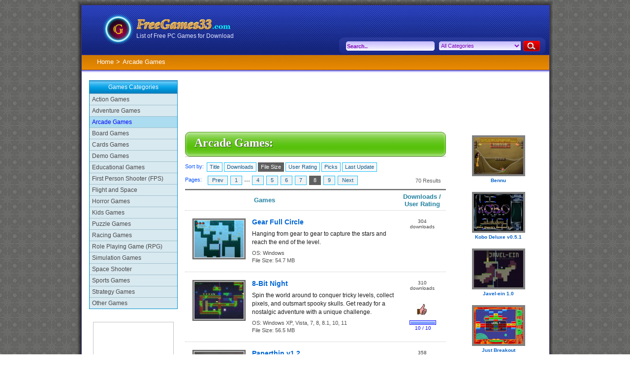

--- FILE ---
content_type: text/html; charset=UTF-8
request_url: https://www.freegames33.com/index.php/category/Arcade_Games/?page=8
body_size: 40533
content:
<!DOCTYPE HTML PUBLIC "-//W3C//DTD XHTML 1.0 Transitional//EN" "http://www.w3.org/TR/xhtml1/DTD/xhtml1-transitional.dtd">
<html xmlns="http://www.w3.org/1999/xhtml" lang="en" xml:lang="en">
<head><META name="y_key" content="526b7357189cc928" /><BASE HREF="https://www.freegames33.com/" />
<title>Free Arcade Games Download</title>
<meta http-equiv="Content-Type" content="text/html; charset=UTF-8" /><meta name="viewport" content="width=970" /><meta http-equiv="X-UA-Compatible" content="IE=edge" />
<meta name="description" content="Download free Arcade Games and play on your PC / computer." />
<meta name="keywords" content="Arcade Games, download Arcade Games, free Arcade Games download, download,game,games,free,freeware,demo,offline,online,PC,computer" /><META NAME="ROBOTS" CONTENT="NOINDEX, FOLLOW" /><link rel="icon" href="/template/standar/subfile/favicon.png" />
<style type="text/css">
 #baris-subkategori { float:left; width:100%; margin:3px 10px 5px 0px; border:0px solid silver; } #baris-subkategori a:link, #baris-subkategori a:visited{ color:green; font-family:Arial,Tahoma; font-size:0.8em; font-weight:bold; text-decoration:none; position:relative; top:-5px; left:-2px; } #baris-subkategori a:hover{ color:blue; text-decoration:underline; } #baris-subkategori-kiri{ float:left; width:257px; margin:0px 0px 0px 15px; border:0px solid silver; } #baris-subkategori-kanan{ float:right; width:257px; margin:0px 10px 0px 5px; border:0px solid silver; } #itemsubkategori-folder{ float:left; width:20px; margin:0px 0px 0px 0px; } #itemsubkategori-teks{ float:left; width:220px; margin:0px 0px 0px 10px; text-align:left; vertical-align:middle; } #mostpopular { float:left; width:100%; margin:-5px 0px 0px 0px; border:0px solid silver; } #mostpopular-judul1{ float:left; margin:7px 0px 0px 150px; border:0px solid silver; color:#2080a0; font-family:Arial,Tahoma; font-weight:bold; font-size:0.8em; text-align:center; } #mostpopular-judul2{ float:right; margin:0px 20px 0px 15px; border:0px solid silver; color:#2080a0; font-family:Arial,Tahoma; font-weight:bold; font-size:0.8em; text-align:center; } #mostpopular-judul3{ float:right; margin:0px 20px 0px 0px; border:0px solid silver; color:#2080a0; font-family:Arial,Tahoma; font-weight:bold; font-size:0.8em; text-align:center; } #mostpopular-baris{ float:left; width:520px; margin:0px 0px 10px 15px; border:0px solid red; } #mostpopular-garis-horizontal{ float:left; width:530px; height:1px; margin:5px 0px 15px -5px; border-top:1px dotted silver; } #mostpopular-ikonprogram{ float:left; width:45px; height:45px; text-align:left; font-family:Arial,Tahoma; font-size:0.8em; border:0px solid silver; margin:0px 0px 0px 0px; } #mostpopular-screenshot{ float:left; border:1px solid #585858; margin:0px 0px 0px 10px; background-color:gray; padding:2px 2px 2px 2px; } #mostpopular-infoprogram{ float:left; width:300px; margin:0px 0px 0px 13px; border:0px solid silver; } #mostpopular-namaprogram a:link, #mostpopular-namaprogram a:visited{ font-family:Arial,Tahoma; font-weight:bold; font-size:0.85em; margin-top:-1px; color:#0066D5; text-decoration:none; } #mostpopular-namaprogram a:hover{ color:#FF6600; text-decoration:underline; } #mostpopular-namaprogram-pick{ font-family:Arial,Tahoma; font-size:0.75em; font-weight:bold; color:#ff6600; font-style:italic; } #mostpopular-shortdesc{ font-family:Arial,Tahoma; font-size:0.73em; margin-top:7px; color:#1C1C1C; line-height:17px; border:0px solid red; } #mostpopular-rating{ float:right; width:60px; border:0px solid red; margin:20px 4px 0px 0px; } #mostpopular-rating img{ border:0px solid red; margin:5px 0 0 -5px; } #mostpopular-rating span{ border:0px solid red; margin:20px 0 0 0; color:#414141; font-family:Arial,Tahoma; font-size:0.8em; display:block; } #mostpopular-rating-latar{ float:left; width:52px; height:7px; margin:10px 0 0 3px; border:1px solid #999999; } #mostpopular-rating-blue1{ height:3px; margin:1px 0 0 1px; background-color:#99b2ff; text-align:left; } #mostpopular-rating-blue2{ height:2px; margin:0 0 0 1px; background-color:#527dff; text-align:left; } #mostpopular-rating-green1{ height:3px; margin:1px 0 0 1px; background-color:#83cc62; text-align:left; } #mostpopular-rating-green2{ height:2px; margin:0 0 0 1px; background-color:#00a300; text-align:left; } #mostpopular-rating-red1{ height:3px; margin:1px 0 0 1px; background-color:#ff837b; text-align:left; } #mostpopular-rating-red2{ height:2px; margin:0 0 0 1px; background-color:#ff0000; text-align:left; } #mostpopular-rating-nilai{ float:left; height:5px; width:60px; margin:5px 0 0 11px; font-family:Tahoma,Arial; font-size:0.6em; text-align:center; } #mostpopular-jumlahdownload{ float:right; width:70px; text-align:center; font-family:Arial,Tahoma; font-size:0.8em; color:#414141; border:0px solid silver; margin:0px 8px 0px 0px; } #mostpopular-halaman{ float:left; width:530px; text-align:center; color:#5e5e5e; border:0px solid red; margin:0px 0px 5px 10px; } #mostpopular-halaman-nomor{ float:left; font-family:Arial; font-size:0.7em; background-color:#f3f3f3; border:1px solid #16c0ff; } #mostpopular-halaman-nomor a:link,#mostpopular-halaman-nomor a:visited{ color:#0c5a8b; padding:1px 5px 1px 5px; text-decoration:none; display:block; height:15px; line-height:15px; } #mostpopular-halaman-nomor a:hover{ color:blue; background-color:#d6d6d6; } #mostpopular-halaman-nomor_selected{ float:left; font-family:Arial,Tahoma; font-size:0.7em; padding:1px 5px 1px 5px; background-color:#5f5f5f; color:white; border:1px solid #5f5f5f; height:15px; line-height:15px; } #mostpopular-halaman-nomor-spasi{ float:left; width:5px; height:3px; } #mostpopular-halaman span{ float:left; border:0px solid red; margin:-2px 0 0 -5px; } #mostpopular-halaman-nomor-result{ float:right; text-align:right; margin:4px 10px 0 0; font-family:Arial,Tahoma; font-size:0.7em; border:0px solid silver; } #sort-item-container{ float:left; font-family:Arial,Tahoma; font-size:0.7em; border:0px solid red; margin-left:1px; } #sort-item{ float:left; text-align:left; background-color:#F9F9F9; border:1px solid #16c0ff; } #sort-item a:link,#sort-item a:visited{ color:#0c5a8b; text-decoration:none; padding:1px 5px 1px 5px; display:block; height:15px; line-height:15px; } #sort-item a:hover{ color:blue; background-color:#d6d6d6; } #sort-item_selected{ float:left; text-align:left; border:1px solid #5f5f5f; padding:1px 5px 1px 5px; background-color:#5f5f5f; color:white; height:15px; line-height:15px; } #header{ float:left; width:100%; height:100px; border:1px solid #3B328A; } #header-kiri{ float:left; border:0px solid #3B328A; width:470px; } #header-kanan{ float:right; border:0px solid #3B328A; width:470px; } #situsbahasa{ float:right; margin:5px 15px 0 0; height:13px; width:90px; } #situsbahasa a:link,#situsbahasa a:visited{ text-decoration:none; color:#8185ff; font-family:Tahoma,Arial; font-size:0.7em; } #situsbahasa a:hover{ color:#e4e5ff; } #logo-header{ float:left; margin:10px 0 0 40px; border:0px solid white; width:470px; } #logo-header IMG{ float:left; margin:0 0 0 0; border:0px solid red; } #logo-header SPAN{ float:right; margin:-35px 14px 0 0; color:#8185ff; font-family:Tahoma,Arial; border:0px solid white; width:385px; font-size:0.75em; } #logo-header SPAN a:link,#logo-header SPAN a:visited{ text-decoration:none; color:#e4e5ff; } #logo-header SPAN a:hover{ color:#f1f1ff; } #pencarian{ float:right; border:0px solid red; width:425px; height:35px; margin:45px 5px 0 0; } #pencarian-kotak{ float:left; border:0px solid blue; margin:10px 0 auto 17px; width:180px; height:18px; font-size:0.7em; font-family:Arial,Tahoma; font-weight:bold; color:#7d00b7; } #pencarian-kategori{ float:left; border:0px solid blue; width:166px; margin:10px 0 0 5px; height:18px; font-size:0.7em; font-family:Arial,Tahoma; color:#7d00b7; } #pencarian-tombol{ float:left; margin:3px 0 0 5px; position:relative; top:6px; } #menu{font-family:Arial,Tahoma; font-size:0.8em; display:block;} #menu div {padding:6px 3px 6px 2px; float:left; color:#ffffff; } #menu div a{ text-decoration:none; color:#ffffff; } #menu div a:hover{text-decoration: underline;} #selkiri{ font-family:Arial,Tahoma; font-size:0.75em; margin-left:15px; margin-top:10px; margin-right:5px; margin-bottom:10px; visibility:visible; } #selkanan{ font-family:Arial,Tahoma; font-size:0.8em; margin:10px 15px 10px 5px; visibility:visible; } #seltengah{ font-family:Arial,Tahoma; font-size:0.8em; margin:10px 5px 10px 5px; visibility:visible; } #selatas{ float:left; width:528px; margin:10px 10px 0 10px; } .tdkpakaiborder{ border:0px solid silver; } .pakaiborder{ border:1px solid #0291CE; } #judulmenu-simple{ color:blue; border:0px solid silver; border-bottom:3px groove silver; padding:5px 5px 5px 8px; font-weight:bold; visibility:visible; } #itemmenu-simple { font-size:0.8em; margin:5px 0 0 0; border:0px solid silver; border-top:0px solid silver; } #itemmenu-simple a:link,#itemmenu-simple a:visited{ color:#005FC9; font-weight:bold; text-decoration:none; padding:4px 5px 0px 8px; display:block; } #itemmenu-simple a:hover{ color:#FF613A; } #itemmenu-simple-deskripsi { padding:2px 5px 4px 8px; font-size:0.75em; display:block; } #itemmenu-simple-gambar{ padding:2px 5px 4px 8px; margin:5px 0 0 0; } #judulmenukiri { color:white; text-align:center; padding:6px 5px 6px 5px; background-color:#539927; visibility:visible; } #itemmenukiri { text-align:left; border-top:1px solid #a0c0ce; background-color:#d8e9f0; } #itemmenukiri a:link,#itemmenukiri a:visited{ color:#474747; text-decoration:none; padding:4px 5px 4px 5px; display:block; } #itemmenukiri a:hover{ color:blue; background-color:#abdcf0; } #itemmenukiri_selected{ text-align:left; border-top:1px solid #a0c0ce; background-color:#abdcf0; } #itemmenukiri_selected a:link,#itemmenukiri_selected a:visited{ color:blue; text-decoration:none; display:block; padding:4px 5px 4px 5px; } #itemmenukiri_selected a:hover{ color:blue; background-color:#d6d6d6; } #infobawahkiri{ float:left; font:normal normal 11px Arial,Tahoma; margin:25px 0 0 45px; height:45px; color:#C1C1C1; text-align:left; line-height:20px; border:0px solid red; } #infobawahkiri a:link, #infobawahkiri a:visited{ color:#C1C1C1; text-decoration:none; } #infobawahkiri a:hover{ color:#ffffff; } #infobawahkanan{ float:right; font:normal normal 11px Arial,Tahoma; margin:25px 40px 0 0; height:45px; color:#C1C1C1; text-align:center; line-height:20px; border:0px solid red; } #infobawahkanan a:link, #infobawahkanan a:visited{ color:#C1C1C1; margin-left:6px; margin-right:6px; text-decoration:none; } #infobawahkanan a:hover{ color:#ffffff; } #shadowbawah{ float:left; border:0px solid white; border-top:0px solid white; border-bottom:0px solid white; background-color:#363636; width:100%; height:1px; } #shadowbawah1{ float:left; border:0px solid #347AC0; border-top:0px solid white; border-bottom:0px solid white; background-color:#393939; width:100%; height:1px; } #shadowbawah2{ float:left; border:0px solid #347AC0; border-top:0px solid white; border-bottom:0px solid white; background-color:#3B3B3B; width:100%; height:1px; } #shadowbawah3{ float:left; border:0px solid #347AC0; border-top:0px solid white; border-bottom:0px solid white; background-color:#3E3E3E; width:100%; height:1px; }#pop_search_kanan a:link, #pop_search_kanan a:visited{ color:#4C75A2; font:normal normal normal 11px Tahoma,Arial; text-decoration:none; }
#pop_search_kanan a:hover{ color:blue; text-decoration:underline; }
</style>
<script TYPE="text/javascript">
// language="javascript" 
function f_strtrim(s){
	/*
	while (s.substring(0,1) == " " || s.substring(0,1) == "\t" || s.substring(0,1) == "\n" || s.substring(0,1) == "\b" || 
		s.substring(0,1) == "\v" || s.substring(0,1) == "\f" || s.substring(0,1) == "\r"){
		s = s.substr(1);
	}
	while (s.substr(-1,1) == " " || s.substring(-1,1) == "\t" || s.substring(-1,1) == "\n" || s.substring(-1,1) == "\b" || 
		s.substring(-1,1) == "\v" || s.substring(-1,1) == "\f" || s.substring(-1,1) == "\r"){
		s = s.substr(0, s.length-1);
	}
	return s;
	*/
	return s.trim();
}
function clearInputValue(inputId, defaultText) {
	var obj = document.getElementById(inputId);
	
	if (f_strtrim(obj.value) == defaultText) {
		obj.value = "";
	} else {
		obj.select();
	}
}
function setDefaultIfEmpty(inputId, defaultText) {
	var obj = document.getElementById(inputId);

	if (f_strtrim(obj.value) == "") {
		obj.value = defaultText;
	}
}

</script>
</head>
<body style="margin:0px; padding:0px; background-color: #808080; background:url('/template/standar/subfile/bg-body.jpg') repeat;"><!-- top shadows --> <!-- bg-body.jpg -->
<div style="width:970px; height:10px; margin:0px auto 0px auto; background:url('/template/standar/subfile/bayangan-atas.png') repeat-y;">
</div>
<!-- top container -->
<div style="width:970px; margin:0px auto 0px auto; ">
<!-- side shadows -->
<div style="float:left; width:970px; border:0px solid yellow; background:url('/template/standar/subfile/bayangan-samping.png') repeat-y;">
<!-- container -->
<div style="float:left; width:950px; margin:0px 10px 0px 10px; ">
	<!-- header -->
	<div id="header" style="background:url('/template/standar/subfile/bg-atas.jpg') repeat; ">
		<div id="header-kiri">
			<!-- logo / ikon -->
			<div id="logo-header">
				<a href="https://www.freegames33.com/">
					<img alt="FreeGames33.com" src="/template/standar/subfile/logo.png" height="80" style="height:80px;" >
				</a>
				<SPAN><a href="https://www.freegames33.com/">List of Free PC Games for Download</a></SPAN>
			</div>
		</div>
		<div id="header-kanan">
			<!-- bahasa -->
			<div id="situsbahasa"><!-- <a href="https://www.freewaretop.co.cc/">Bahasa Indonesia</a> --></div>
			<!-- kotak pencarian -->
			<div id="pencarian" style="background:url('/template/standar/subfile/bg-cari.png') repeat;">
				<FORM name="formpencarian" action="/index.php" method="post" onsubmit="return(event_onsubmit());" style="float:left; display:inline;">
					<INPUT id="pencarian-kotak" name="pencarian-kotak" TYPE="text" VALUE="Search.." MAXLENGTH="100" onfocus="javascript:clearInputValue('pencarian-kotak', 'Search..')" onblur="javascript:setDefaultIfEmpty('pencarian-kotak', 'Search..')" style="background:transparent url('/template/standar/subfile/bg-search.png') no-repeat; " >
					<SELECT id="pencarian-kategori" name="pencarian-kategori" SIZE="1" style="background:transparent url('/template/standar/subfile/bg-search.png') no-repeat; ">
						<OPTION VALUE="0">All Categories						<OPTION VALUE="Action_Games">Action Games<OPTION VALUE="Adventure_Games">Adventure Games<OPTION VALUE="Arcade_Games">Arcade Games<OPTION VALUE="Board_Games">Board Games<OPTION VALUE="Cards_Games">Cards Games<OPTION VALUE="Demo_Games">Demo Games<OPTION VALUE="Educational_Games">Educational Games<OPTION VALUE="First_Person_Shooter_FPS">First Person Shooter (FPS)<OPTION VALUE="Flight_and_Space">Flight and Space<OPTION VALUE="Horror_Games">Horror Games<OPTION VALUE="Kids_Games">Kids Games<OPTION VALUE="Puzzle_Games">Puzzle Games<OPTION VALUE="Racing_Games">Racing Games<OPTION VALUE="Role_Playing_Game_RPG">Role Playing Game (RPG)<OPTION VALUE="Simulation_Games">Simulation Games<OPTION VALUE="Space_Shooter">Space Shooter<OPTION VALUE="Sports_Games">Sports Games<OPTION VALUE="Strategy_Games">Strategy Games<OPTION VALUE="Other_Games">Other Games					</SELECT>
					<INPUT id="pencarian-tombol" type="image" alt="Go" src="/template/standar/subfile/tombol-cari.png" >
				</FORM>
			</div>
		</div>
	</div>
	<!-- menu atas -->
	<div id="menu" style="float:left; width:950px; height:30px; margin-left:auto; margin-right:auto; 
		background:#c1935c url('/template/standar/subfile/bg-menu-atas.jpg') repeat-x; border:1px solid #3B328A; border-top:0px none; ">
		<!-- tulis_navigasi -->
		<div>&nbsp;&nbsp;&nbsp;&nbsp;&nbsp;&nbsp;</div><div><a href="https://www.freegames33.com/">Home</a></div><div>&gt;</div><div>Arcade Games</div>	<!-- akhir menu atas -->
	</div>
	<!-- isi -->
	<div style="float:left; width:100%; background:#ffffff url('/template/standar/subfile/bayangan-bawah-menu.jpg') repeat-x; border:1px solid #3B328A; border-top:0px none; ">
		<!-- baris atas -->
				<!-- kolom kiri -->
		<div style="float:left; width:200px; border-bottom:0px solid red; border-top:0px solid red; margin:0px auto 5px 0px;">
			<!-- jarak -->
			<div style="height:10px; width=100%; "></div>
			<!-- lisensi -->
						<!-- kategori -->
			<div id="selkiri" class="pakaiborder" >
				<div id="judulmenukiri" style="background:#539927 url('/template/standar/subfile/bg-menu-kiri.jpg') repeat-x;">Games Categories</div>
				<div id="itemmenukiri"><a href="index.php/category/Action_Games">Action Games</a></div><div id="itemmenukiri"><a href="index.php/category/Adventure_Games">Adventure Games</a></div><div id="itemmenukiri_selected"><a href="index.php/category/Arcade_Games">Arcade Games</a></div><div id="itemmenukiri"><a href="index.php/category/Board_Games">Board Games</a></div><div id="itemmenukiri"><a href="index.php/category/Cards_Games">Cards Games</a></div><div id="itemmenukiri"><a href="index.php/category/Demo_Games">Demo Games</a></div><div id="itemmenukiri"><a href="index.php/category/Educational_Games">Educational Games</a></div><div id="itemmenukiri"><a href="index.php/category/First_Person_Shooter_FPS">First Person Shooter (FPS)</a></div><div id="itemmenukiri"><a href="index.php/category/Flight_and_Space">Flight and Space</a></div><div id="itemmenukiri"><a href="index.php/category/Horror_Games">Horror Games</a></div><div id="itemmenukiri"><a href="index.php/category/Kids_Games">Kids Games</a></div><div id="itemmenukiri"><a href="index.php/category/Puzzle_Games">Puzzle Games</a></div><div id="itemmenukiri"><a href="index.php/category/Racing_Games">Racing Games</a></div><div id="itemmenukiri"><a href="index.php/category/Role_Playing_Game_RPG">Role Playing Game (RPG)</a></div><div id="itemmenukiri"><a href="index.php/category/Simulation_Games">Simulation Games</a></div><div id="itemmenukiri"><a href="index.php/category/Space_Shooter">Space Shooter</a></div><div id="itemmenukiri"><a href="index.php/category/Sports_Games">Sports Games</a></div><div id="itemmenukiri"><a href="index.php/category/Strategy_Games">Strategy Games</a></div><div id="itemmenukiri"><a href="index.php/category/Other_Games">Other Games</a></div>				<!-- akhir menu. Ini utk mengatasi masalah border-bottom pada IE yg tdk mau muncul -->
				<div></div>
			</div>
			<div style="height:10px; "></div>
<div style="float:left; 
margin:5px 0px 10px 18px; padding:0px 5px 9px 4px; background-color:white; border:1px solid white; ">
<div style="float:left; margin-top:0px; border:1px solid silver; padding:1px 1px 1px 1px; ">

<IFRAME width=160 height=600 frameborder=0 scrolling='no' src='//server.cpmstar.com/view.aspx?poolid=55480&rnd=12345'></IFRAME>

</div>
</div>		</div>
		<!-- baris atas-kanan -->
		<div style="float:left; width:723px; margin:21px 0 -7px 5px; border:0px solid silver; ">
<div style="float:left; border:0px solid silver; ">

<IFRAME width=728 height=90 frameborder=0 scrolling='no' src='//server.cpmstar.com/view.aspx?poolid=55478&rnd=12345'></IFRAME>

</div>
<div style="height:5px; "></div>
</div>		<!-- kolom tengah -->
		<div style="float:left; width:550px; border-bottom:0px solid blue; border-top:0px solid blue; margin:0px auto 5px auto;">
			<!-- jarak --> 
			<div style="height:10px; ">&nbsp;</div>
			<!-- tengah-atas -->
						<!-- ********************************** daftar software **************************************-->
			<div style="float:left; width:530px; font-family:Times New Roman,Tahoma,Arial; font-size:1.5em; font-weight:bold; margin:11px 10px 0px 10px; text-align:left; color:#cc0000; border:0px solid silver;">
				<div style="float:left; width:14px; height:50px; margin:0px 0px 0px 0px; border:0px solid silver; background:#539927 url('/template/standar/subfile/bg-judul2-kiri.jpg') repeat-x;"></div>
				
				<div style="float:left; width:502px; height:50px; margin:0px 0px 0px 0px; border:0px solid silver; background:#539927 url('/template/standar/subfile/bg-judul2-tengah.jpg') repeat-x;">
					<div style="margin:9px 0 0 5px; color:white; text-shadow:1px 1px 1px #434343; ">
					Arcade Games:</div>
				</div>
				
				<div style="float:left; width:14px; height:50px; margin:0px 0px 0px 0px; border:0px solid silver; background:#539927 url('/template/standar/subfile/bg-judul2-kanan.jpg') repeat-x;"></div>
			</div>
			<!-- garisbawah-daftar software  -->
			<div style="float:left; width:530px; height:3px; margin:-3px 10px 5px 10px; border-bottom:1px solid silver; "></div>
			<!-- sort -->
			<div style="float:left; width:523px; margin:5px 10px 8px 10px; border:0px solid yellow; ">
				<div style="float:left; font-family:Arial; font-size:0.7em; margin-top:2px; color:#004fff; height:15px; line-height:15px;">Sort by:&nbsp;&nbsp;</div>
				<div id="sort-item-container" STYLE="margin-top:1px; font-family:Arial; margin-left:0px;  ">
					<div id="sort-item"><a href="index.php/category/Arcade_Games/?sort=name">Title</a></div><div style="float:left; width:3px; height:3px; "></div><div id="sort-item"><a href="index.php/category/Arcade_Games/?sort=download">Downloads</a></div><div style="float:left; width:3px; height:3px; "></div><div id="sort-item_selected">File Size</div><div style="float:left; width:3px; height:3px; "></div><div id="sort-item"><a href="index.php/category/Arcade_Games/?sort=rating">User Rating</a></div><div style="float:left; width:3px; height:3px; "></div><div id="sort-item"><a href="index.php/category/Arcade_Games/?sort=pick">Picks</a></div><div style="float:left; width:3px; height:3px; "></div><div id="sort-item"><a href="index.php/category/Arcade_Games/?sort=last_update">Last Update</a></div><div style="float:left; width:3px; height:3px; "></div>				</div>
			</div>
			<!-- halaman -->
			<div id="mostpopular-halaman">
				<div style="float:left; font-family:Arial; font-size:0.7em; position:relative; top:1px; color:#004fff; height:15px; line-height:15px;">Pages:&nbsp;&nbsp;&nbsp;&nbsp;</div>
				<div id="mostpopular-halaman-nomor"><a href="index.php/category/Arcade_Games/?page=7">&nbsp;Prev&nbsp;</a></div><div id="mostpopular-halaman-nomor-spasi"></div><div id="mostpopular-halaman-nomor"><a href="index.php/category/Arcade_Games">&nbsp;1&nbsp;</a></div><div id="mostpopular-halaman-nomor-spasi"></div><SPAN>&nbsp;...&nbsp;</SPAN><div id="mostpopular-halaman-nomor"><a href="index.php/category/Arcade_Games/?page=4">&nbsp;4&nbsp;</a></div><div id="mostpopular-halaman-nomor-spasi"></div><div id="mostpopular-halaman-nomor"><a href="index.php/category/Arcade_Games/?page=5">&nbsp;5&nbsp;</a></div><div id="mostpopular-halaman-nomor-spasi"></div><div id="mostpopular-halaman-nomor"><a href="index.php/category/Arcade_Games/?page=6">&nbsp;6&nbsp;</a></div><div id="mostpopular-halaman-nomor-spasi"></div><div id="mostpopular-halaman-nomor"><a href="index.php/category/Arcade_Games/?page=7">&nbsp;7&nbsp;</a></div><div id="mostpopular-halaman-nomor-spasi"></div><div id="mostpopular-halaman-nomor_selected">&nbsp;8&nbsp;</div><div id="mostpopular-halaman-nomor-spasi"></div><div id="mostpopular-halaman-nomor"><a href="index.php/category/Arcade_Games/?page=9">&nbsp;9&nbsp;</a></div><div id="mostpopular-halaman-nomor-spasi"></div><div id="mostpopular-halaman-nomor"><a href="index.php/category/Arcade_Games/?page=9">&nbsp;Next&nbsp;</a></div><div id="mostpopular-halaman-nomor-spasi"></div>				<!-- results -->
				<div id="mostpopular-halaman-nomor-result"> 70 Results</div>
			</div>
			<!-- garisbawah-daftar software  -->
			<div style="float:left; width:530px; height:3px; margin:0px 10px 10px 10px; border-bottom:3px groove silver; "></div>
			
			<!-- judul tabel popular-->
			<div id="mostpopular">
				<!-- judul tabel-->
				<div id="mostpopular-judul1">Games</div>
				<div id="mostpopular-judul3">Downloads /<BR>
					User Rating				</div>
			</div>
			<!-- daftar software most popular per baris-->
			<div id="mostpopular-baris"><div id="mostpopular-garis-horizontal"></div><div id="mostpopular-screenshot"><a href="index.php/detail/Gear_Full_Circle"><img src="https://img.freegames33.com/2019/01/Gear_Full_Circle_13103953.jpg" style="border:1px solid #EDEDED; width:100px; height:75px; " ></a></div><div id="mostpopular-infoprogram"><div id="mostpopular-namaprogram"><a href="index.php/detail/Gear_Full_Circle">Gear Full Circle </a></div><div id="mostpopular-shortdesc">Hanging from gear to gear to capture the stars and reach the end of the level.<BR><div style="height:7px;"></div><div style="font:normal normal 11px Tahoma,Arial; line-height:15px; color:#4d4d4d;"><span style="">OS: </span>Windows<BR><span style="">File Size: </span>54.7 MB</div></div></div><div id="mostpopular-jumlahdownload"><center><span style="font-size:0.8em; ">304<BR>downloads</span></center><div id="mostpopular-rating"><CENTER><SPAN>&nbsp;</SPAN></CENTER></div></div></div><div id="mostpopular-baris"><div id="mostpopular-garis-horizontal"></div><div id="mostpopular-screenshot"><a href="index.php/detail/8_Bit_Night"><img src="https://img.freegames33.com/2024/04/8_Bit_Night_18000556.jpg" style="border:1px solid #EDEDED; width:100px; height:75px; " ></a></div><div id="mostpopular-infoprogram"><div id="mostpopular-namaprogram"><a href="index.php/detail/8_Bit_Night">8-Bit Night </a></div><div id="mostpopular-shortdesc">Spin the world around to conquer tricky levels, collect pixels, and outsmart spooky skulls. Get ready for a nostalgic adventure with a unique challenge.<BR><div style="height:7px;"></div><div style="font:normal normal 11px Tahoma,Arial; line-height:15px; color:#4d4d4d;"><span style="">OS: </span>Windows XP, Vista, 7, 8, 8.1, 10, 11<BR><span style="">File Size: </span>56.5 MB</div></div></div><div id="mostpopular-jumlahdownload"><center><span style="font-size:0.8em; ">310<BR>downloads</span></center><div id="mostpopular-rating"><CENTER><IMG src="/template/standar/subfile/thumb-up.jpg"></CENTER><div id="mostpopular-rating-latar" style="border-color:blue;"><DIV style="float:left; width:50px;"><div id="mostpopular-rating-blue1" style="width:50px;"></div><div id="mostpopular-rating-blue2" style="width:50px;"></div></div></div><CENTER><SPAN style="color:blue;">10 / 10</SPAN></CENTER></div></div></div><div id="mostpopular-baris"><div id="mostpopular-garis-horizontal"></div><div id="mostpopular-screenshot"><a href="index.php/detail/Paperthin"><img src="https://img.freegames33.com/2015/12/Paperthin_10142747.jpg" style="border:1px solid #EDEDED; width:100px; height:75px; " ></a></div><div id="mostpopular-infoprogram"><div id="mostpopular-namaprogram"><a href="index.php/detail/Paperthin">Paperthin v1.2</a></div><div id="mostpopular-shortdesc">Arcade game with compact and minimized graphics and animation.<BR><div style="height:7px;"></div><div style="font:normal normal 11px Tahoma,Arial; line-height:15px; color:#4d4d4d;"><span style="">OS: </span>Windows<BR><span style="">File Size: </span>65.2 MB</div></div></div><div id="mostpopular-jumlahdownload"><center><span style="font-size:0.8em; ">358<BR>downloads</span></center><div id="mostpopular-rating"><CENTER><IMG src="/template/standar/subfile/thumb-up.jpg"></CENTER><div id="mostpopular-rating-latar" style="border-color:blue;"><DIV style="float:left; width:50px;"><div id="mostpopular-rating-blue1" style="width:50px;"></div><div id="mostpopular-rating-blue2" style="width:50px;"></div></div></div><CENTER><SPAN style="color:blue;">10 / 10</SPAN></CENTER></div></div></div><div id="mostpopular-baris"><div id="mostpopular-garis-horizontal"></div><div id="mostpopular-screenshot"><a href="index.php/detail/Helic"><img src="https://img.freegames33.com/2013/10/Helic_24114414.jpg" style="border:1px solid #EDEDED; width:100px; height:75px; " ></a></div><div id="mostpopular-infoprogram"><div id="mostpopular-namaprogram"><a href="index.php/detail/Helic">Helic </a></div><div id="mostpopular-shortdesc">Steer the maneuverable helicopter and shoot enemies with lethal missiles.<BR><div style="height:7px;"></div><div style="font:normal normal 11px Tahoma,Arial; line-height:15px; color:#4d4d4d;"><span style="">OS: </span>Windows<BR><span style="">File Size: </span>66.3 MB</div></div></div><div id="mostpopular-jumlahdownload"><center><span style="font-size:0.8em; ">3,282<BR>downloads</span></center><div id="mostpopular-rating"><CENTER><IMG src="/template/standar/subfile/thumb-up.jpg"></CENTER><div id="mostpopular-rating-latar" style="border-color:blue;"><DIV style="float:left; width:42px;"><div id="mostpopular-rating-blue1" style="width:42px;"></div><div id="mostpopular-rating-blue2" style="width:42px;"></div></div></div><CENTER><SPAN style="color:blue;">8.6 / 10</SPAN></CENTER></div></div></div><div id="mostpopular-baris"><div id="mostpopular-garis-horizontal"></div><div id="mostpopular-screenshot"><a href="index.php/detail/Bennu"><img src="https://img.freegames33.com/2023/10/Bennu_12185434.jpg" style="border:1px solid #EDEDED; width:100px; height:75px; " ></a></div><div id="mostpopular-infoprogram"><div id="mostpopular-namaprogram"><a href="index.php/detail/Bennu">Bennu </a></div><div id="mostpopular-shortdesc">Have a challenging thinking in puzzle-arcade game with ancient-egypt theme, and swing through various difficulty levels while breaking colorful hanging bricks.<BR><div style="height:7px;"></div><div style="font:normal normal 11px Tahoma,Arial; line-height:15px; color:#4d4d4d;"><span style="">OS: </span>Windows XP, Vista, 7, 8, 8.1, 10<BR><span style="">File Size: </span>88.4 MB</div></div></div><div id="mostpopular-jumlahdownload"><center><span style="font-size:0.8em; ">201<BR>downloads</span></center><div id="mostpopular-rating"><CENTER><IMG src="/template/standar/subfile/thumb-up.jpg"></CENTER><div id="mostpopular-rating-latar" style="border-color:blue;"><DIV style="float:left; width:50px;"><div id="mostpopular-rating-blue1" style="width:50px;"></div><div id="mostpopular-rating-blue2" style="width:50px;"></div></div></div><CENTER><SPAN style="color:blue;">10 / 10</SPAN></CENTER></div></div></div><div id="mostpopular-baris"><div id="mostpopular-garis-horizontal"></div><div id="mostpopular-screenshot"><a href="index.php/detail/Marble_Arena_2"><img src="https://img.freegames33.com/2012/12/Marble_Arena_295.jpg" style="border:1px solid #EDEDED; width:100px; height:75px; " ></a></div><div id="mostpopular-infoprogram"><div id="mostpopular-namaprogram"><a href="index.php/detail/Marble_Arena_2">Marble Arena 2 1.2</a></div><div id="mostpopular-shortdesc">3D marble game with realistic graphics and fun gameplay.<BR><div style="height:7px;"></div><div style="font:normal normal 11px Tahoma,Arial; line-height:15px; color:#4d4d4d;"><span style="">OS: </span>Windows XP/Vista/7<BR><span style="">File Size: </span>110.8 MB</div></div></div><div id="mostpopular-jumlahdownload"><center><span style="font-size:0.8em; ">1,360<BR>downloads</span></center><div id="mostpopular-rating"><CENTER><IMG src="/template/standar/subfile/thumb-up.jpg"></CENTER><div id="mostpopular-rating-latar" style="border-color:blue;"><DIV style="float:left; width:50px;"><div id="mostpopular-rating-blue1" style="width:50px;"></div><div id="mostpopular-rating-blue2" style="width:50px;"></div></div></div><CENTER><SPAN style="color:blue;">10 / 10</SPAN></CENTER></div></div></div><div id="mostpopular-baris"><div id="mostpopular-garis-horizontal"></div><div id="mostpopular-screenshot"><a href="index.php/detail/Iris"><img src="https://img.freegames33.com/2015/04/Iris_17172038.jpg" style="border:1px solid #EDEDED; width:100px; height:75px; " ></a></div><div id="mostpopular-infoprogram"><div id="mostpopular-namaprogram"><a href="index.php/detail/Iris">Iris </a><span id="mostpopular-namaprogram-pick">&nbsp;&nbsp;&nbsp;pick</span></div><div id="mostpopular-shortdesc">Arcade-fantasy game where you will help Iris to find her sister, Siri.<BR><div style="height:7px;"></div><div style="font:normal normal 11px Tahoma,Arial; line-height:15px; color:#4d4d4d;"><span style="">OS: </span>Windows<BR><span style="">File Size: </span>133.3 MB</div></div></div><div id="mostpopular-jumlahdownload"><center><span style="font-size:0.8em; ">735<BR>downloads</span></center><div id="mostpopular-rating"><CENTER><IMG src="/template/standar/subfile/thumb-up.jpg"></CENTER><div id="mostpopular-rating-latar" style="border-color:blue;"><DIV style="float:left; width:50px;"><div id="mostpopular-rating-blue1" style="width:50px;"></div><div id="mostpopular-rating-blue2" style="width:50px;"></div></div></div><CENTER><SPAN style="color:blue;">10 / 10</SPAN></CENTER></div></div></div><div id="mostpopular-baris"><div id="mostpopular-garis-horizontal"></div><div id="mostpopular-screenshot"><a href="index.php/detail/Twisted"><img src="https://img.freegames33.com/2015/04/Twisted_20195311.jpg" style="border:1px solid #EDEDED; width:100px; height:75px; " ></a></div><div id="mostpopular-infoprogram"><div id="mostpopular-namaprogram"><a href="index.php/detail/Twisted">Twisted </a></div><div id="mostpopular-shortdesc">Play with iguana that can change its body color.<BR><div style="height:7px;"></div><div style="font:normal normal 11px Tahoma,Arial; line-height:15px; color:#4d4d4d;"><span style="">OS: </span>Windows<BR><span style="">File Size: </span>146.4 MB</div></div></div><div id="mostpopular-jumlahdownload"><center><span style="font-size:0.8em; ">426<BR>downloads</span></center><div id="mostpopular-rating"><CENTER><IMG src="/template/standar/subfile/thumb-up.jpg"></CENTER><div id="mostpopular-rating-latar" style="border-color:blue;"><DIV style="float:left; width:50px;"><div id="mostpopular-rating-blue1" style="width:50px;"></div><div id="mostpopular-rating-blue2" style="width:50px;"></div></div></div><CENTER><SPAN style="color:blue;">10 / 10</SPAN></CENTER></div></div></div>			<!-- garis akhir -most popular -->
			<div style="float:left; width:530px; height:1px; margin:5px 10px 10px 10px; border-bottom:1px solid silver; "></div>
			<!-- halaman -->
			<div id="mostpopular-halaman">
				<div style="float:left; font-family:Arial,Tahoma; font-size:0.7em; position:relative; top:1px; color:#004fff; height:15px; line-height:15px;">Pages:&nbsp;&nbsp;&nbsp;&nbsp;</div>
				<div id="mostpopular-halaman-nomor"><a href="index.php/category/Arcade_Games/?page=7">&nbsp;Prev&nbsp;</a></div><div id="mostpopular-halaman-nomor-spasi"></div><div id="mostpopular-halaman-nomor"><a href="index.php/category/Arcade_Games">&nbsp;1&nbsp;</a></div><div id="mostpopular-halaman-nomor-spasi"></div><SPAN>&nbsp;...&nbsp;</SPAN><div id="mostpopular-halaman-nomor"><a href="index.php/category/Arcade_Games/?page=4">&nbsp;4&nbsp;</a></div><div id="mostpopular-halaman-nomor-spasi"></div><div id="mostpopular-halaman-nomor"><a href="index.php/category/Arcade_Games/?page=5">&nbsp;5&nbsp;</a></div><div id="mostpopular-halaman-nomor-spasi"></div><div id="mostpopular-halaman-nomor"><a href="index.php/category/Arcade_Games/?page=6">&nbsp;6&nbsp;</a></div><div id="mostpopular-halaman-nomor-spasi"></div><div id="mostpopular-halaman-nomor"><a href="index.php/category/Arcade_Games/?page=7">&nbsp;7&nbsp;</a></div><div id="mostpopular-halaman-nomor-spasi"></div><div id="mostpopular-halaman-nomor_selected">&nbsp;8&nbsp;</div><div id="mostpopular-halaman-nomor-spasi"></div><div id="mostpopular-halaman-nomor"><a href="index.php/category/Arcade_Games/?page=9">&nbsp;9&nbsp;</a></div><div id="mostpopular-halaman-nomor-spasi"></div><div id="mostpopular-halaman-nomor"><a href="index.php/category/Arcade_Games/?page=9">&nbsp;Next&nbsp;</a></div><div id="mostpopular-halaman-nomor-spasi"></div>				<!-- results -->
				<div id="mostpopular-halaman-nomor-result"> 70 Results</div>
			</div>
			<!-- garis akhir -most popular -->
			<div style="float:left; width:530px; height:1px; margin:5px 10px 10px 10px; border-bottom:1px solid silver; "></div>
						<!-- jarak -->   
			<div style="float:left; height:20px; width:525px; ">&nbsp;</div>
			<!--  tengah-bawah -->
					<!-- akhir kolom tengah-->
		</div>
		<!-- kolom kanan -->
		<div style="float:left; width:200px; border-bottom:0px solid red; border-top:0px solid red; margin:5px auto 5px 0px;">
			<!-- jarak atas --> 
			<div style="height:10px; width=100%; "></div>
			<!-- kanan-->
			<div style="height:1px; "></div><div id="selkanan" class="tdkpakaiborder" ><div style="text-align:center; "><div id="itemmenu-simple-gambar"><a href="index.php/detail/Bennu"><img src="img/2023/10/Bennu_12185434.jpg" style="border:4px solid #808080; width:100px; height:75px;" title="Bennu " ></a></div><div id="itemmenu-simple" style="margin:-5px auto 16px auto; width:130px; border:0px solid red; "><a href="index.php/detail/Bennu">Bennu </a></div><div id="itemmenu-simple-gambar"><a href="index.php/detail/Kobo_Deluxe"><img src="img/2020/08/Kobo_Deluxe_16095803.jpg" style="border:4px solid #808080; width:100px; height:75px;" title="Kobo Deluxe v0.5.1" ></a></div><div id="itemmenu-simple" style="margin:-5px auto 16px auto; width:130px; border:0px solid red; "><a href="index.php/detail/Kobo_Deluxe">Kobo Deluxe v0.5.1</a></div><div id="itemmenu-simple-gambar"><a href="index.php/detail/Javel_ein"><img src="img/2016/01/Javel_ein_19103949.jpg" style="border:4px solid #808080; width:100px; height:75px;" title="Javel-ein 1.0" ></a></div><div id="itemmenu-simple" style="margin:-5px auto 16px auto; width:130px; border:0px solid red; "><a href="index.php/detail/Javel_ein">Javel-ein 1.0</a></div><div id="itemmenu-simple-gambar"><a href="index.php/detail/Just_Breakout"><img src="img/2018/01/Just_Breakout_23160259.jpg" style="border:4px solid #808080; width:100px; height:75px;" title="Just Breakout " ></a></div><div id="itemmenu-simple" style="margin:-5px auto 16px auto; width:130px; border:0px solid red; "><a href="index.php/detail/Just_Breakout">Just Breakout </a></div><div style="height:5px; "></div></div></div>		</div>
		<!-- baris bawah -ini baru ditambah - jadi belum ada di file rancangan template -->
				<!-- jarak bawah untuk IE  margin:15px 0 0 0; -->
		<div style="float:left; width:918px; margin:10px 0 0 0; ">&nbsp;</div>
	<!-- akhir isi-->
	</div>
	<!-- footer -->
	<div style="float:left; width:100%; height:100px; background:#404040 url('/template/standar/subfile/bg-bawah.jpg'); 
	border:1px solid #2E2E2E; border-top:0px solid #585858; ">
		<div id="infobawahkiri" style="">
			<div style="float:left; border:0px solid red;">
			Partner:
			</div>
			<div style="float:left; margin-left:5px; border:0px solid red;">
			<a href="https://www.gamegratis33.com">GameGratis33</a>			</div>
					</div>
		<div id="infobawahkanan" style="">
			<a href="index.php/about">About</a> | 
			<a href="index.php/sitemap">Sitemap</a> | 
			<a href="http://feeds.feedburner.com/RSSFreeGames33">RSS</a> | 
			<a href="index.php/terms">Terms of Use</a> | 
			<a href="index.php/privacy">Privacy Policy</a>
			 | <a href="index.php/contact">Contact us</a>			<BR> &#169; 2010 - 2026 FreeGames33.com			
		</div>
		
		<!-- shadow -->
		<div style="float:left; border:0px solid red; width:956px; height:10px; margin:20px 0 0 -6px; 
			background:url('/template/standar/subfile/bayangan-atas.png') repeat-y;">
		</div>
	</div>
<!-- akhir container -->
</div>
<!-- akhir side shadows -->
</div>

<!-- bottom shadows -->
<div style="float:left; border:0px solid red; width:970px; height:10px; margin:0px auto 5px auto; background:url('/template/standar/subfile/bayangan-bawah.png') repeat-y;">
</div>

<!-- akhir top container -->
</div>
<!-- Google Tag Manager -->
<script>(function(w,d,s,l,i){w[l]=w[l]||[];w[l].push({'gtm.start':
new Date().getTime(),event:'gtm.js'});var f=d.getElementsByTagName(s)[0],
j=d.createElement(s),dl=l!='dataLayer'?'&l='+l:'';j.async=true;j.src=
'https://www.googletagmanager.com/gtm.js?id='+i+dl;f.parentNode.insertBefore(j,f);
})(window,document,'script','dataLayer','GTM-KJXLZC4S');</script>
<!-- End Google Tag Manager -->
<!-- Google Tag Manager (noscript) -->
<noscript><iframe src="https://www.googletagmanager.com/ns.html?id=GTM-KJXLZC4S"
height="0" width="0" style="display:none;visibility:hidden"></iframe></noscript>
<!-- End Google Tag Manager (noscript) -->
</body></html>